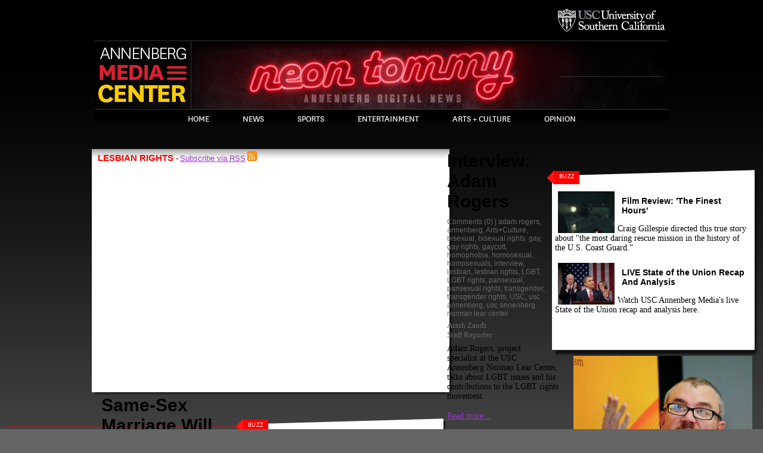

--- FILE ---
content_type: text/css
request_url: http://www.neontommy.com/sites/all/modules/contrib/date/date_popup/themes/datepicker-J.css
body_size: 939
content:
/* Smoothness Theme for jQuery UI Datepicker */
#ui-datepicker-div table,
#ui-datepicker-div td,
#ui-datepicker-div th {
  margin: 0;
  padding: 0;
}
#ui-datepicker-div,
#ui-datepicker-div table,
.ui-datepicker-div,
.ui-datepicker-div table,
.ui-datepicker-inline,
.ui-datepicker-inline table {
  font-size: 12px !important;
}
.ui-datepicker-div, .ui-datepicker-inline, #ui-datepicker-div {
  /*resets*/margin: 0; padding: 0; border: 0; outline: 0; line-height: 1.3; text-decoration: none; font-size: 100%; list-style: none;
  background: #ffffff;
  border: 2px solid #d3d3d3;
  font-family: Verdana, Arial, sans-serif;
  font-size: 1.1em;
  margin: 0;
  padding: 2.5em .5em .5em .5em;
  position: relative;
  width: 15.5em;
}
#ui-datepicker-div {
  background: #ffffff;
  display: none;
  z-index: 9999; /*must have*/
}
.ui-datepicker-inline {
  display: block;
  float: left; /* LTR */
}
.ui-datepicker-control {
  display: none;
}
.ui-datepicker-current {
  display: none;
}
.ui-datepicker-next, .ui-datepicker-prev {
  background: #e6e6e6 url("images/e6e6e6_40x100_textures_02_glass_75.png") 0 50% repeat-x; /* LTR */
  left: .5em; /* LTR */
  position: absolute;
  top: .5em;
}
.ui-datepicker-next {
  left: 14.6em;
}
.ui-datepicker-next:hover, .ui-datepicker-prev:hover {
  background: #dadada url("images/dadada_40x100_textures_02_glass_75.png") 0 50% repeat-x; /* LTR */
}
.ui-datepicker-next a, .ui-datepicker-prev a {
  background: url("images/888888_7x7_arrow_left.gif") 50% 50% no-repeat; /* LTR */
  border: 1px solid #d3d3d3;
  cursor: pointer;
  display: block;
  font-size: 1em;
  height: 1.4em;
  text-indent: -999999px;
  width: 1.3em;
}
.ui-datepicker-next a {
  background: url("images/888888_7x7_arrow_right.gif") 50% 50% no-repeat; /* LTR */
}
.ui-datepicker-prev a:hover {
  background: url("images/454545_7x7_arrow_left.gif") 50% 50% no-repeat; /* LTR */
}
.ui-datepicker-next a:hover {
  background: url("images/454545_7x7_arrow_right.gif") 50% 50% no-repeat; /* LTR */
}
.ui-datepicker-prev a:active {
  background: url("images/222222_7x7_arrow_left.gif") 50% 50% no-repeat; /* LTR */
}
.ui-datepicker-next a:active {
  background: url("images/222222_7x7_arrow_right.gif") 50% 50% no-repeat; /* LTR */
}
.ui-datepicker-header select {
  background: #e6e6e6;
  border: 1px solid #d3d3d3;
  color: #555555;
  font-size: 1em;
  line-height: 1.4em;
  margin: 0 !important;
  padding: 0 !important;
  position: absolute;
  top: .5em;
}
.ui-datepicker-header select.ui-datepicker-new-month {
  left: 2.2em; /* LTR */
  width: 7em;
}
.ui-datepicker-header select.ui-datepicker-new-year {
  left: 9.4em; /* LTR */
  width: 5em;
}
table.ui-datepicker {
  text-align: right; /* LTR */
  width: 15.5em;
}
table.ui-datepicker td a {
  color: #555555;
  display: block;
  padding: .1em .3em .1em 0; /* LTR */
  text-decoration: none;
}
table.ui-datepicker tbody {
  border-top: none;
}
table.ui-datepicker tbody td a {
  background: #e6e6e6 url("images/e6e6e6_40x100_textures_02_glass_75.png") 0 50% repeat-x; /* LTR */
  border: 1px solid #ffffff;
  cursor: pointer;
}
table.ui-datepicker tbody td a:hover {
  background: #dadada url("images/dadada_40x100_textures_02_glass_75.png") 0 50% repeat-x; /* LTR */
  border: 1px solid #999999;
  color: #212121;
}
table.ui-datepicker tbody td a:active {
  background: #ffffff url("images/ffffff_40x100_textures_02_glass_65.png") 0 50% repeat-x; /* LTR */
  border: 1px solid #dddddd;
  color: #222222;
}
table.ui-datepicker .ui-datepicker-title-row td {
  /*border-bottom: 1px solid #d3d3d3;*/
  color: #222222;
  font-size: .9em;
  padding: .3em 0;
  text-align: center;
  text-transform: uppercase;
}

table.ui-datepicker .ui-datepicker-title-row td a {
  color: #222222;
}

--- FILE ---
content_type: text/css
request_url: http://www.neontommy.com/sites/all/modules/contrib/wysiwyg/editors/css/tinymce-3-J.css
body_size: 325
content:

/**
 * TinyMCE 3.x
 */
table.mceLayout {
  clear: left;
}

/**
 * Align all buttons and separators in a single row, so they wrap into multiple
 * rows if required.
 */
.mceToolbar td {
  display: inline;
}
.mceToolbar a,
.mceSeparator {
  float: left;
}
.mceListBox,
.mceSplitButton {
  float: left;
  margin-bottom: 1px;
}


--- FILE ---
content_type: text/javascript
request_url: http://www.neontommy.com/sites/all/modules/contrib/wysiwyg/editors/js/tinymce-3-J.js
body_size: 2902
content:
(function($) {

/**
 * Initialize editor instances.
 *
 * @todo Is the following note still valid for 3.x?
 * This function needs to be called before the page is fully loaded, as
 * calling tinyMCE.init() after the page is loaded breaks IE6.
 *
 * @param editorSettings
 *   An object containing editor settings for each input format.
 */
Drupal.wysiwyg.editor.init.tinymce = function(settings) {
  // @see #454992: drupal_get_js() must not use 'q' as query string.
  if (tinymce.query == 'q') {
    tinymce.query = '';
  }
  // If JS compression is enabled, TinyMCE is unable to autodetect its global
  // settinge, hence we need to define them manually.
  // @todo Move global library settings somewhere else.
  tinyMCE.baseURL = settings.global.editorBasePath;
  tinyMCE.srcMode = (settings.global.execMode == 'src' ? '_src' : '');
  tinyMCE.gzipMode = (settings.global.execMode == 'gzip');

  // Initialize editor configurations.
  for (var format in settings) {
    if (format == 'global') {
      continue;
    };
    tinyMCE.init(settings[format]);
    if (Drupal.settings.wysiwyg.plugins[format]) {
      // Load native external plugins.
      // Array syntax required; 'native' is a predefined token in JavaScript.
      for (var plugin in Drupal.settings.wysiwyg.plugins[format]['native']) {
        tinymce.PluginManager.load(plugin, Drupal.settings.wysiwyg.plugins[format]['native'][plugin]);
      }
      // Load Drupal plugins.
      for (var plugin in Drupal.settings.wysiwyg.plugins[format].drupal) {
        Drupal.wysiwyg.editor.instance.tinymce.addPlugin(plugin, Drupal.settings.wysiwyg.plugins[format].drupal[plugin], Drupal.settings.wysiwyg.plugins.drupal[plugin]);
      }
    }
  }
};

/**
 * Attach this editor to a target element.
 *
 * See Drupal.wysiwyg.editor.attach.none() for a full desciption of this hook.
 */
Drupal.wysiwyg.editor.attach.tinymce = function(context, params, settings) {
  // Configure editor settings for this input format.
  var ed = new tinymce.Editor(params.field, settings);
  // Reset active instance id on any event.
  ed.onEvent.add(function(ed, e) {
    Drupal.wysiwyg.activeId = ed.id;
  });
  // Make toolbar buttons wrappable (required for IE).
  ed.onPostRender.add(function (ed) {
    var $toolbar = $('<div class="wysiwygToolbar"></div>');
    $('#' + ed.editorContainer + ' table.mceToolbar > tbody > tr > td').each(function () {
      $('<div></div>').addClass(this.className).append($(this).children()).appendTo($toolbar);
    });
    $('#' + ed.editorContainer + ' table.mceLayout td.mceToolbar').append($toolbar);
    $('#' + ed.editorContainer + ' table.mceToolbar').remove();
  });

  // Remove TinyMCE's internal mceItem class, which was incorrectly added to
  // submitted content by Wysiwyg <2.1. TinyMCE only temporarily adds the class
  // for placeholder elements. If preemptively set, the class prevents (native)
  // editor plugins from gaining an active state, so we have to manually remove
  // it prior to attaching the editor. This is done on the client-side instead
  // of the server-side, as Wysiwyg has no way to figure out where content is
  // stored, and the class only affects editing.
  $field = $('#' + params.field);
  $field.val($field.val().replace(/(<.+?\s+class=['"][\w\s]*?)\bmceItem\b([\w\s]*?['"].*?>)/ig, '$1$2'));

  // Attach editor.
  ed.render();
};

/**
 * Detach a single or all editors.
 *
 * See Drupal.wysiwyg.editor.detach.none() for a full desciption of this hook.
 */
Drupal.wysiwyg.editor.detach.tinymce = function(context, params) {
  if (typeof params != 'undefined') {
    var instance = tinyMCE.get(params.field);
    if (instance) {
      instance.save();
      instance.remove();
    }
  }
  else {
    // Save contents of all editors back into textareas.
    tinyMCE.triggerSave();
    // Remove all editor instances.
    for (var instance in tinyMCE.editors) {
      tinyMCE.editors[instance].remove();
    }
  }
};

Drupal.wysiwyg.editor.instance.tinymce = {
  addPlugin: function(plugin, settings, pluginSettings) {
    if (typeof Drupal.wysiwyg.plugins[plugin] != 'object') {
      return;
    }
    tinymce.create('tinymce.plugins.' + plugin, {
      /**
       * Initialize the plugin, executed after the plugin has been created.
       *
       * @param ed
       *   The tinymce.Editor instance the plugin is initialized in.
       * @param url
       *   The absolute URL of the plugin location.
       */
      init: function(ed, url) {
        // Register an editor command for this plugin, invoked by the plugin's button.
        ed.addCommand(plugin, function() {
          if (typeof Drupal.wysiwyg.plugins[plugin].invoke == 'function') {
            var data = { format: 'html', node: ed.selection.getNode(), content: ed.selection.getContent() };
            // TinyMCE creates a completely new instance for fullscreen mode.
            var instanceId = ed.id == 'mce_fullscreen' ? ed.getParam('fullscreen_editor_id') : ed.id;
            Drupal.wysiwyg.plugins[plugin].invoke(data, pluginSettings, instanceId);
          }
        });

        // Register the plugin button.
        ed.addButton(plugin, {
          title : settings.iconTitle,
          cmd : plugin,
          image : settings.icon
        });

        // Load custom CSS for editor contents on startup.
        ed.onInit.add(function() {
          if (settings.css) {
            ed.dom.loadCSS(settings.css);
          }
        });

        // Attach: Replace plain text with HTML representations.
        ed.onBeforeSetContent.add(function(ed, data) {
          if (typeof Drupal.wysiwyg.plugins[plugin].attach == 'function') {
            data.content = Drupal.wysiwyg.plugins[plugin].attach(data.content, pluginSettings, ed.id);
            data.content = Drupal.wysiwyg.editor.instance.tinymce.prepareContent(data.content);
          }
        });

        // Detach: Replace HTML representations with plain text.
        ed.onGetContent.add(function(ed, data) {
          if (typeof Drupal.wysiwyg.plugins[plugin].detach == 'function') {
            data.content = Drupal.wysiwyg.plugins[plugin].detach(data.content, pluginSettings, ed.id);
          }
        });

        // isNode: Return whether the plugin button should be enabled for the
        // current selection.
        ed.onNodeChange.add(function(ed, command, node) {
          if (typeof Drupal.wysiwyg.plugins[plugin].isNode == 'function') {
            command.setActive(plugin, Drupal.wysiwyg.plugins[plugin].isNode(node));
          }
        });
      },

      /**
       * Return information about the plugin as a name/value array.
       */
      getInfo: function() {
        return {
          longname: settings.title
        };
      }
    });

    // Register plugin.
    tinymce.PluginManager.add(plugin, tinymce.plugins[plugin]);
  },

  openDialog: function(dialog, params) {
    var instanceId = this.isFullscreen() ? 'mce_fullscreen' : this.field;
    var editor = tinyMCE.get(instanceId);
    editor.windowManager.open({
      file: dialog.url + '/' + instanceId,
      width: dialog.width,
      height: dialog.height,
      inline: 1
    }, params);
  },

  closeDialog: function(dialog) {
    var instanceId = this.isFullscreen() ? 'mce_fullscreen' : this.field;
    var editor = tinyMCE.get(instanceId);
    editor.windowManager.close(dialog);
  },

  prepareContent: function(content) {
    // Certain content elements need to have additional DOM properties applied
    // to prevent this editor from highlighting an internal button in addition
    // to the button of a Drupal plugin.
    var specialProperties = {
      img: { 'class': 'mceItem' }
    };
    var $content = $('<div>' + content + '</div>'); // No .outerHTML() in jQuery :(
    // Find all placeholder/replacement content of Drupal plugins.
    $content.find('.drupal-content').each(function() {
      // Recursively process DOM elements below this element to apply special
      // properties.
      var $drupalContent = $(this);
      $.each(specialProperties, function(element, properties) {
        $drupalContent.find(element).andSelf().each(function() {
          for (var property in properties) {
            if (property == 'class') {
              $(this).addClass(properties[property]);
            }
            else {
              $(this).attr(property, properties[property]);
            }
          }
        });
      });
    });
    return $content.html();
  },

  insert: function(content) {
    content = this.prepareContent(content);
    var instanceId = this.isFullscreen() ? 'mce_fullscreen' : this.field;
    tinyMCE.execInstanceCommand(instanceId, 'mceInsertContent', false, content);
  },

  isFullscreen: function() {
    // TinyMCE creates a completely new instance for fullscreen mode.
    return tinyMCE.activeEditor.id == 'mce_fullscreen' && tinyMCE.activeEditor.getParam('fullscreen_editor_id') == this.field;
  }
};

})(jQuery);
